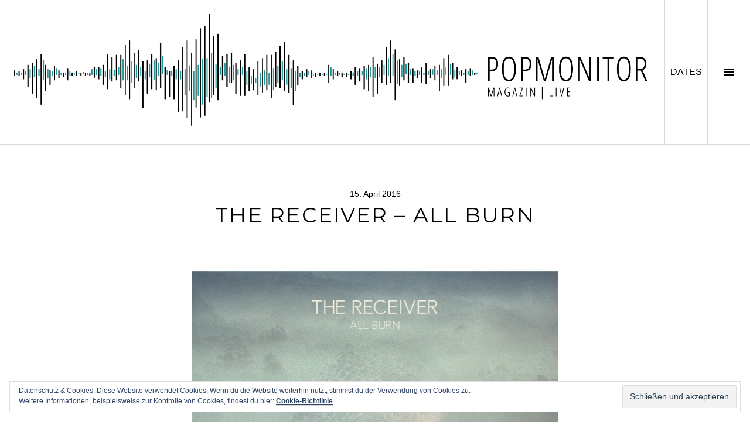

--- FILE ---
content_type: text/html; charset=UTF-8
request_url: http://www.popmonitor.de/the-receiver-all-burn/
body_size: 14658
content:
<!DOCTYPE html>
<html lang="de">
<head>
<meta charset="UTF-8">
<meta name="viewport" content="width=device-width, initial-scale=1">
<link rel="profile" href="http://gmpg.org/xfn/11">
<link rel="pingback" href="http://www.popmonitor.de/xmlrpc.php">

<title>The Receiver &#8211; All Burn &#8211; Popmonitor</title>
<link rel='dns-prefetch' href='//www.popmonitor.de' />
<link rel='dns-prefetch' href='//s0.wp.com' />
<link rel='dns-prefetch' href='//secure.gravatar.com' />
<link rel='dns-prefetch' href='//fonts.googleapis.com' />
<link rel='dns-prefetch' href='//s.w.org' />
<link rel="alternate" type="application/rss+xml" title="Popmonitor &raquo; Feed" href="http://www.popmonitor.de/feed/" />
<link rel="alternate" type="application/rss+xml" title="Popmonitor &raquo; Kommentar-Feed" href="http://www.popmonitor.de/comments/feed/" />
		<script type="text/javascript">
			window._wpemojiSettings = {"baseUrl":"https:\/\/s.w.org\/images\/core\/emoji\/11\/72x72\/","ext":".png","svgUrl":"https:\/\/s.w.org\/images\/core\/emoji\/11\/svg\/","svgExt":".svg","source":{"concatemoji":"http:\/\/www.popmonitor.de\/wp-includes\/js\/wp-emoji-release.min.js?ver=4.9.28"}};
			!function(e,a,t){var n,r,o,i=a.createElement("canvas"),p=i.getContext&&i.getContext("2d");function s(e,t){var a=String.fromCharCode;p.clearRect(0,0,i.width,i.height),p.fillText(a.apply(this,e),0,0);e=i.toDataURL();return p.clearRect(0,0,i.width,i.height),p.fillText(a.apply(this,t),0,0),e===i.toDataURL()}function c(e){var t=a.createElement("script");t.src=e,t.defer=t.type="text/javascript",a.getElementsByTagName("head")[0].appendChild(t)}for(o=Array("flag","emoji"),t.supports={everything:!0,everythingExceptFlag:!0},r=0;r<o.length;r++)t.supports[o[r]]=function(e){if(!p||!p.fillText)return!1;switch(p.textBaseline="top",p.font="600 32px Arial",e){case"flag":return s([55356,56826,55356,56819],[55356,56826,8203,55356,56819])?!1:!s([55356,57332,56128,56423,56128,56418,56128,56421,56128,56430,56128,56423,56128,56447],[55356,57332,8203,56128,56423,8203,56128,56418,8203,56128,56421,8203,56128,56430,8203,56128,56423,8203,56128,56447]);case"emoji":return!s([55358,56760,9792,65039],[55358,56760,8203,9792,65039])}return!1}(o[r]),t.supports.everything=t.supports.everything&&t.supports[o[r]],"flag"!==o[r]&&(t.supports.everythingExceptFlag=t.supports.everythingExceptFlag&&t.supports[o[r]]);t.supports.everythingExceptFlag=t.supports.everythingExceptFlag&&!t.supports.flag,t.DOMReady=!1,t.readyCallback=function(){t.DOMReady=!0},t.supports.everything||(n=function(){t.readyCallback()},a.addEventListener?(a.addEventListener("DOMContentLoaded",n,!1),e.addEventListener("load",n,!1)):(e.attachEvent("onload",n),a.attachEvent("onreadystatechange",function(){"complete"===a.readyState&&t.readyCallback()})),(n=t.source||{}).concatemoji?c(n.concatemoji):n.wpemoji&&n.twemoji&&(c(n.twemoji),c(n.wpemoji)))}(window,document,window._wpemojiSettings);
		</script>
		<style type="text/css">
img.wp-smiley,
img.emoji {
	display: inline !important;
	border: none !important;
	box-shadow: none !important;
	height: 1em !important;
	width: 1em !important;
	margin: 0 .07em !important;
	vertical-align: -0.1em !important;
	background: none !important;
	padding: 0 !important;
}
</style>
<link rel='stylesheet' id='genericons-css'  href='http://www.popmonitor.de/wp-content/plugins/jetpack/_inc/genericons/genericons/genericons.css?ver=3.1' type='text/css' media='all' />
<link rel='stylesheet' id='boardwalk-source-code-pro-css'  href='https://fonts.googleapis.com/css?family=Source+Code+Pro%3A400%2C700&#038;subset=latin%2Clatin-ext&#038;ver=4.9.28' type='text/css' media='all' />
<link rel='stylesheet' id='cubic-montserrat-css'  href='https://fonts.googleapis.com/css?family=Montserrat%3A400%2C700' type='text/css' media='all' />
<link rel='stylesheet' id='cubic-playfair-display-css'  href='https://fonts.googleapis.com/css?family=Playfair+Display%3A400%2C700%2C400italic%2C700italic&#038;subset=latin%2Clatin-ext' type='text/css' media='all' />
<link rel='stylesheet' id='cubic-parent-style-css'  href='http://www.popmonitor.de/wp-content/themes/boardwalk/style.css?ver=4.9.28' type='text/css' media='all' />
<link rel='stylesheet' id='boardwalk-style-css'  href='http://www.popmonitor.de/wp-content/themes/cubic/style.css?ver=4.9.28' type='text/css' media='all' />
<link rel='stylesheet' id='jetpack_css-css'  href='http://www.popmonitor.de/wp-content/plugins/jetpack/css/jetpack.css?ver=7.1.5' type='text/css' media='all' />
<script type='text/javascript' src='http://www.popmonitor.de/wp-includes/js/jquery/jquery.js?ver=1.12.4'></script>
<script type='text/javascript' src='http://www.popmonitor.de/wp-includes/js/jquery/jquery-migrate.min.js?ver=1.4.1'></script>
<script type='text/javascript'>
/* <![CDATA[ */
var related_posts_js_options = {"post_heading":"h4"};
/* ]]> */
</script>
<script type='text/javascript' src='http://www.popmonitor.de/wp-content/plugins/jetpack/_inc/build/related-posts/related-posts.min.js?ver=20190204'></script>
<link rel='https://api.w.org/' href='http://www.popmonitor.de/wp-json/' />
<link rel="EditURI" type="application/rsd+xml" title="RSD" href="http://www.popmonitor.de/xmlrpc.php?rsd" />
<link rel="wlwmanifest" type="application/wlwmanifest+xml" href="http://www.popmonitor.de/wp-includes/wlwmanifest.xml" /> 
<link rel='prev' title='Alice Null &#8211; Null And Void EP' href='http://www.popmonitor.de/alice-null-null-and-void-ep/' />
<link rel='next' title='Rock at Sage × Popmonitor | Talkative | 21.04. | Berlin' href='http://www.popmonitor.de/rock-at-sage-x-popmonitor-talkative-21-04-berlin/' />
<meta name="generator" content="WordPress 4.9.28" />
<link rel="canonical" href="http://www.popmonitor.de/the-receiver-all-burn/" />
<link rel='shortlink' href='https://wp.me/p5J3Hz-4lV' />
<link rel="alternate" type="application/json+oembed" href="http://www.popmonitor.de/wp-json/oembed/1.0/embed?url=http%3A%2F%2Fwww.popmonitor.de%2Fthe-receiver-all-burn%2F" />
<link rel="alternate" type="text/xml+oembed" href="http://www.popmonitor.de/wp-json/oembed/1.0/embed?url=http%3A%2F%2Fwww.popmonitor.de%2Fthe-receiver-all-burn%2F&#038;format=xml" />

<link rel='dns-prefetch' href='//v0.wordpress.com'/>
<style type='text/css'>img#wpstats{display:none}</style>
<style type="text/css"></style>
			<!-- Site Logo: hide header text -->
			<style type="text/css">
			.site-title, .site-description {
				position: absolute;
				clip: rect(1px, 1px, 1px, 1px);
			}
			</style>
			
<!-- Jetpack Open Graph Tags -->
<meta property="og:type" content="article" />
<meta property="og:title" content="The Receiver &#8211; All Burn" />
<meta property="og:url" content="http://www.popmonitor.de/the-receiver-all-burn/" />
<meta property="og:description" content="Dieser Tage erscheint All Burn, das Debüt des Dreampop-Duos THE RECEIVER. Exklusiv für Popmonitor haben die Brüder CASEY die neuen Songs kommentiert und schicken auch einige Anmerkungen zum Artwork…" />
<meta property="article:published_time" content="2016-04-15T06:00:21+00:00" />
<meta property="article:modified_time" content="2016-11-12T14:58:27+00:00" />
<meta property="og:site_name" content="Popmonitor" />
<meta property="og:image" content="http://www.popmonitor.de/wp-content/uploads/2016/04/thereceiver_allburn_popmonitor_2016.jpg" />
<meta property="og:image:width" content="750" />
<meta property="og:image:height" content="750" />
<meta property="og:locale" content="de_DE" />
<meta name="twitter:text:title" content="The Receiver &#8211; All Burn" />
<meta name="twitter:image" content="http://www.popmonitor.de/wp-content/uploads/2016/04/thereceiver_allburn_popmonitor_2016.jpg?w=640" />
<meta name="twitter:card" content="summary_large_image" />

<!-- End Jetpack Open Graph Tags -->
<style>
.synved-social-resolution-single {
display: inline-block;
}
.synved-social-resolution-normal {
display: inline-block;
}
.synved-social-resolution-hidef {
display: none;
}

@media only screen and (min--moz-device-pixel-ratio: 2),
only screen and (-o-min-device-pixel-ratio: 2/1),
only screen and (-webkit-min-device-pixel-ratio: 2),
only screen and (min-device-pixel-ratio: 2),
only screen and (min-resolution: 2dppx),
only screen and (min-resolution: 192dpi) {
	.synved-social-resolution-normal {
	display: none;
	}
	.synved-social-resolution-hidef {
	display: inline-block;
	}
}
</style><link rel="icon" href="http://www.popmonitor.de/wp-content/uploads/2015/03/favi-48-54f9bb9bv1_site_icon-32x32.png" sizes="32x32" />
<link rel="icon" href="http://www.popmonitor.de/wp-content/uploads/2015/03/favi-48-54f9bb9bv1_site_icon-256x256.png" sizes="192x192" />
<link rel="apple-touch-icon-precomposed" href="http://www.popmonitor.de/wp-content/uploads/2015/03/favi-48-54f9bb9bv1_site_icon-256x256.png" />
<meta name="msapplication-TileImage" content="http://www.popmonitor.de/wp-content/uploads/2015/03/favi-48-54f9bb9bv1_site_icon.png" />
			<style type="text/css" id="wp-custom-css">
				/*
Willkommen bei den Individuellen CSS

Wie es funktioniert, steht unter http://wp.me/PEmnE-Bt
*/
.site-branding:hover {
	cursor: pointer;
}

p {
	text-align: justify;
}

.archive .entry-title, .blog .entry-title, .search-results .entry-title {
	font-size: 1.275em;
}			</style>
		</head>

<body class="post-template-default single single-post postid-16735 single-format-video group-blog unfixed-header has-sidebar has-site-logo">
<div id="page" class="hfeed site">
	<a class="skip-link screen-reader-text" href="#content">Springe zum Inhalt</a>

	<header id="masthead" class="site-header" role="banner">
		<div class="site-branding">
            <!-- begin TW --><img src="http://www.popmonitor.de/wp-content/uploads/2015/02/Logo_MagazinLive-2.png" style="max-height: 196px;">
						<!-- end TW -->
			<div class="clear">
				<h1 class="site-title"><a href="http://www.popmonitor.de/" rel="home">Popmonitor</a></h1>
				<h2 class="site-description"></h2>
			</div>
		</div><!-- .site-branding -->
		            <!-- begin TW --><button class="sidebar-toggle-live">DATES<span class="screen-reader-text">DATES</span></button><!-- end TW -->
			<button class="sidebar-toggle" aria-expanded="false" ><span class="screen-reader-text">Seitenleiste umschalten</span></button>
			</header><!-- #masthead -->

	<div id="content" class="site-content">

	<div id="primary" class="content-area">
		<main id="main" class="site-main" role="main">

		
			
<article id="post-16735" class="post-16735 post type-post status-publish format-video has-post-thumbnail hentry category-trackbytrack tag-all-burn tag-edel tag-kscope tag-kscope-music tag-the-receiver post_format-post-format-video">
	
	<header class="entry-header">
		<div class="entry-meta">
			<span class="posted-on"><time class="entry-date published" datetime="2016-04-15T08:00:21+00:00">15. April 2016</time><time class="updated" datetime="2016-11-12T15:58:27+00:00">12. November 2016</time></span>		</div><!-- .entry-meta -->
		<h1 class="entry-title">The Receiver &#8211; All Burn</h1>	</header><!-- .entry-header -->

	<div class="entry-content">
		<p style="text-align: justify;" align="JUSTIFY"><span style="color: #000000;"><span style="font-family: Arial, sans-serif;"><span style="font-size: medium;"><span style="font-family: 'Helvetica Neue', Helvetica, Arial, sans-serif;"><img data-attachment-id="20222" data-permalink="http://www.popmonitor.de/the-receiver-all-burn/thereceiver_allburn_popmonitor_2016/" data-orig-file="http://www.popmonitor.de/wp-content/uploads/2016/04/thereceiver_allburn_popmonitor_2016.jpg" data-orig-size="750,750" data-comments-opened="0" data-image-meta="{&quot;aperture&quot;:&quot;0&quot;,&quot;credit&quot;:&quot;&quot;,&quot;camera&quot;:&quot;&quot;,&quot;caption&quot;:&quot;&quot;,&quot;created_timestamp&quot;:&quot;0&quot;,&quot;copyright&quot;:&quot;&quot;,&quot;focal_length&quot;:&quot;0&quot;,&quot;iso&quot;:&quot;0&quot;,&quot;shutter_speed&quot;:&quot;0&quot;,&quot;title&quot;:&quot;&quot;,&quot;orientation&quot;:&quot;1&quot;}" data-image-title="thereceiver_allburn_popmonitor_2016" data-image-description="" data-medium-file="http://www.popmonitor.de/wp-content/uploads/2016/04/thereceiver_allburn_popmonitor_2016-300x300.jpg" data-large-file="http://www.popmonitor.de/wp-content/uploads/2016/04/thereceiver_allburn_popmonitor_2016.jpg" class="aligncenter size-full wp-image-20222" src="http://www.popmonitor.de/wp-content/uploads/2016/04/thereceiver_allburn_popmonitor_2016.jpg" alt="thereceiver_allburn_popmonitor_2016" width="750" height="750" srcset="http://www.popmonitor.de/wp-content/uploads/2016/04/thereceiver_allburn_popmonitor_2016.jpg 750w, http://www.popmonitor.de/wp-content/uploads/2016/04/thereceiver_allburn_popmonitor_2016-150x150.jpg 150w, http://www.popmonitor.de/wp-content/uploads/2016/04/thereceiver_allburn_popmonitor_2016-300x300.jpg 300w, http://www.popmonitor.de/wp-content/uploads/2016/04/thereceiver_allburn_popmonitor_2016-96x96.jpg 96w, http://www.popmonitor.de/wp-content/uploads/2016/04/thereceiver_allburn_popmonitor_2016-45x45.jpg 45w" sizes="(max-width: 750px) 100vw, 750px" /></span></span></span></span></p>
<p style="text-align: justify;">Dieser Tage erscheint <em>All Burn</em>, das Debüt des Dreampop-Duos THE RECEIVER. Exklusiv für Popmonitor haben die Brüder CASEY die neuen Songs kommentiert und schicken auch einige Anmerkungen zum Artwork voraus…</p>
<blockquote>
<p style="text-align: justify;">This album art was a collaboration between four different artists. We started with a desire to convey something lofty and inspiring. So naturally we turned to the idea of clouds, sky etc. It just so happened that our good friend and photographer, Anthony Blasko, had some photos of foggy landscapes that we loved, which still gave us the cloudy aesthetic, but in a more interesting way. Then our graphic designer friend Nathaniel Hagey began conceptualizing a focal point to place into our favorite photo of the set. It began with just a grid face, which was very unemotive but looked nice. After sitting with that, we turned to another photographer friend, Nick Fancher, who had some beautiful portraits. We chose one of his portraits of a girl that had the perfect expression and demeanor for the mood of this album, and Nathaniel blended her face with some of the grid he had in place before. This was a perfect visual blend of lofty, somber, and human. The rest of the layout for the booklet was finished by Scott Robinson at Kscope, which was all placement of photography by Anthony Blasko.</p>
</blockquote>
<p style="text-align: justify;" align="JUSTIFY"><strong>DRIFT</strong></p>
<p style="text-align: justify;" align="JUSTIFY">This piece was written toward the very end of the album. I knew I wanted an opener to set the mood, and hopefully pull listeners in a bit. So I rearranged the chorus of the last song, “These Days”, to be a choral piece. I intended for it to be airy, cloudy, lofty, just like much of the rest of the album. And I’ve wanted to record a four to six part vocal piece for a long time, and this seemed like the appropriate time and place for it. The lyrical content is all about self-distraction, and apologizing for it.</p>
<p style="text-align: justify;"><strong>TRANSIT</strong></p>
<p style="text-align: justify;">This was the first song written. The idea here was to have a forward moving, pulsing rhythm both in the synthesizers and drums (both acoustic drum kit and electronic). The main chord progression is meant to be transitioning in a subtle and smooth way. Nothing too drastic. But I wanted a lot of motion; chord changes that modulate subtly and end up in other keys without sounding forced. On top of this is the vocal melody, which hopefully grabs the ear of the listener and pulls them along through the song. The overall structure is a bit of a slow arc. The verses repeat and build, lead to the double chorus late in the song, then a transition back to a shortened verse and it’s over. And of course it’s a love song.</p>
<p style="text-align: justify;"><strong>TO BATTLE AN ISLAND</strong></p>
<p style="text-align: justify;">The tone of this song is heavy, sort of labored. But it’s meant to have a darkness to it. It’s one of the more aggressive songs on the album (and one of our favorites to play live). This works well for the lyrical theme, focusing on a bit of resentment, anger, and frustration for being left behind without warning. But the chorus brightens things up a bit both musically and lyrically &#8211; of course things are going wrong, but I’m going to wait it out and hope for the best anyway. The post chorus toward the end of the song is all instrumental, and was meant to combine the chord progression of the chorus with the rhythmic elements of the heavy intro.</p>
<p style="text-align: justify;"><strong>COLLECTOR</strong></p>
<p style="text-align: justify;">I had an idea for a song by remembering something from a National Geographic-type show which filmed and explained caves, stalagmites, and stalactites. This was something I probably ended up seeing during a late night five hour couch session. I thought all of this was cool, even though I really didn’t really understand half of what it was explaining. Anyway, for whatever reason, this song ended up having that lyrical concept brought in. The focal lyric in the song is “when you’re in drops, am I your collector?” Basically saying thanks for letting me pile up under your emotional mess. I was going for something more upbeat, and maybe slightly poppier than the other songs. So the tempo was set high, the drums played in a straight-forward cruising manner, with the vocal melody gliding around. The chorus is bright, and it’s also a blast to perform live. To keep it from being too cut and dry, there’s a section after the second chorus which breaks things down, and departs a bit from the rest of the song to allow for a new chord progression with arpeggiating synths, hopefully to pull you away just long enough and push you right back to the chorus.</p>
<p style="text-align: justify;"><strong>DARK MATTER</strong></p>
<p style="text-align: justify;">Here’s one of the slower tunes. It’s piano based and set in ¾ which gives it a drowsy waltz feel. We couldn’t help but bring out some of our Floyd and Yes influences in this one. It’s a very slow build with sparse drums played with mallets, which eventually makes it to the full, layered chorus. Then the interlude following was a lot of fun. It re-presents the verse melody with synths, adding another interweaving melodic layer underneath. Then another set of verses and choruses to finish it out. Pretty straightforward in structure. For whatever reason, it makes me visualize a dark night, but with enough starlight to illuminate hills and landscape around you. And in this landscape I’m yelling at my girlfriend to go have fun but I’m not sticking around for whatever she’s doing.</p>
<p style="text-align: justify;"><strong>APRIL BLADES</strong></p>
<p style="text-align: justify;">This is one of my personal favorites on the album, with maybe the slowest, darkest mood. It’s very short lyrically speaking, which created a real challenge for me. I had to say a lot in very little space. But it reads like a very short, loaded poem. And I’m happy with that. It’s all about facing the reality of being dumped&#8230;flat out, spelled out, plain as day. Once again our Floyd influence makes a subtle appearance, mostly after the first chorus. It was all meant to be simple. Less is more. Straight drums and sparse bass, nothing pulling too much, everything just sitting patiently and comfortably.</p>
<p style="text-align: justify;"><strong>THE SUMMIT</strong></p>
<p style="text-align: justify;">We went through probably five different versions and attempts at this song before ending up with what you hear. But in the end, we feel like at long last we got it right. It’s meant to be driving, urgent, percussive, punctuated, and full. Another favorite to play live. The bass line is meant to be gritty and nasty while the drums are doing something that still confuses me. The structure is pretty simple, but the phrasing in the verses is a bit unique with little extensions and truncations mixed in. Hopefully the brightened chorus sort of brings it all together, but who knows. The ending instrumental part is a lot of fun, veering off course in the progression but landing pretty much back where the song started, but in a different key. If short, hyper-prog-pop exists, this might be it.</p>
<p style="text-align: justify;"><strong>LET IT DRY</strong></p>
<p style="text-align: justify;">This song may require a little patience. The themes develop slowly, but we were going for a laid back drive with the tempo and feel. The chords move quite a bit from one key to the next. I was having fun during the writing process playing with stretching chords out longer than you’d expect and letting the vocal melody provide the movement during the verses. The chorus is in constant motion and that leads us to the instrumental section in the middle of the song. Here it’s a few synths, but meant to sound like a horn ensemble of sorts. Maybe there’s a bit of Beatles influence mixed with a little Blonde Redhead during this part, at least in my mind. And lyrically it’s about kids growing up in a broken family with parents that always had good intentions. But life is art; sometimes there are good mistakes, and like any painting, you have to let it dry.</p>
<p style="text-align: justify;"><strong>ALL BURN</strong></p>
<p style="text-align: justify;">This of course is the title track, and maybe my favorite song I’ve written. I think it’s obvious what the lyrics are about: a failing relationship, and I can’t let go. But these are the songs on other albums that I gravitate towards the most. A nice, slowed down groove on drums, simple bass, and simple chord progression. Melody plays a very important role on this tune, but the vibe is the most important element. It’s somber, but pretty in a lot of ways to me. And the structure is unique to any other song on the album. The verses are simple with vocal melody. And the choruses feature a melodic synth line in place of any vocals at all. That’s a first for us, and it happened organically, and I’d never change it. It’s a melody that can only belong on a warm, monophonic synth. This song has the same aesthetics in sound as what the album cover delivers visually. Cloudy, foggy, slightly despondent, with subtleties scattered throughout.</p>
<p style="text-align: justify;"><strong>HOW TO BE YOUNG</strong></p>
<p style="text-align: justify;">This could possibly be one of the songs that give us the “dream-prog” identity. There’s a lot going on here. A rhodes and wurlitzer electric piano are the backbone, running through the entire song in eighth-notes bouncing from one key to the next. Fun for me to listen to, but feels like homework when I have to play it. Thank goodness for Jesse’s drumbeat which keeps everything organized. There’s a few bridges and post-verse sections that modulate keys a bit, but we find our way back to the verses pretty quickly and maybe slightly unnoticed. The chorus here again is meant to lift the entire song up, and simplify it for a bit, and suggest that we’re about 25% radio-friendly. But my favorite sections are the intro and outro. They’re big, with a reversed piano laying out the progression, and the drums and bass do all the heavy lifting.</p>
<p style="text-align: justify;"><strong>THESE DAYS</strong></p>
<p style="text-align: justify;">This song is essentially an apology for being a selfish, self-involved idiot. And what’s worse is that I keep asking for an extension in the allowance of this type of behavior. But it’s honest, at least. Here we tried to return a bit to the the more straightforward, easy-going, melodic side of things. There’s a nice electronic and acoustic percussive thread throughout the duration of the song. And this is the chorus that goes back to the opening track “Drift” and brings the album to a close. The post choruses are my favorite part. It’s a progression that deviates from the rest of the song, and leads slowly back into the verse the first time, but then leads the song out at the end, eventually to a fading progression that keeps climbing upward over and over, and over, until you can’t hear it anymore. The idea was to give the sensation of ascending. Maybe we’re stuck on the ground, but that doesn’t mean our minds have to stay there.</p>
<p style="text-align: justify;"><strong>THE RECEIVER</strong><br />
All Burn<br />
(Kscope Music / Edel)<br />
VÖ: 15.04.2016</p>
<p style="text-align: justify;"><a href="http://www.thereceivermusic.com" target="_blank">www.thereceivermusic.com</a></p>
<div class="synved-social-container synved-social-container-share" style="text-align: left"><a class="synved-social-button synved-social-button-share synved-social-size-32 synved-social-resolution-normal synved-social-provider-facebook nolightbox" target="_blank" rel="nofollow" title="Share on Facebook" href="https://www.facebook.com/sharer.php?u=http%3A%2F%2Fwww.popmonitor.de%2Fthe-receiver-all-burn%2F&#038;t=The%20Receiver%20%E2%80%93%20All%20Burn&#038;s=100&#038;p&#091;url&#093;=http%3A%2F%2Fwww.popmonitor.de%2Fthe-receiver-all-burn%2F&#038;p&#091;images&#093;&#091;0&#093;=http%3A%2F%2Fwww.popmonitor.de%2Fwp-content%2Fuploads%2F2016%2F04%2Fthereceiver_allburn_popmonitor_2016.jpg&#038;p&#091;title&#093;=The%20Receiver%20%E2%80%93%20All%20Burn" style="font-size: 0px;width:32px;height:32px;margin:0;margin-bottom:5px;margin-right:5px"><img alt="Facebook" title="Share on Facebook" class="synved-share-image synved-social-image synved-social-image-share" width="32" height="32" style="display: inline;width:32px;height:32px;margin: 0;padding: 0;border: none" src="http://www.popmonitor.de/wp-content/plugins/social-media-feather/synved-social/image/social/regular/32x32/facebook.png" /></a><a class="synved-social-button synved-social-button-share synved-social-size-32 synved-social-resolution-normal synved-social-provider-twitter nolightbox" target="_blank" rel="nofollow" title="Share on Twitter" href="https://twitter.com/intent/tweet?url=http%3A%2F%2Fwww.popmonitor.de%2Fthe-receiver-all-burn%2F&#038;text=...auf%20Popmonitor..." style="font-size: 0px;width:32px;height:32px;margin:0;margin-bottom:5px;margin-right:5px"><img alt="twitter" title="Share on Twitter" class="synved-share-image synved-social-image synved-social-image-share" width="32" height="32" style="display: inline;width:32px;height:32px;margin: 0;padding: 0;border: none" src="http://www.popmonitor.de/wp-content/plugins/social-media-feather/synved-social/image/social/regular/32x32/twitter.png" /></a><a class="synved-social-button synved-social-button-share synved-social-size-32 synved-social-resolution-normal synved-social-provider-pinterest nolightbox" target="_blank" rel="nofollow" title="Pin it with Pinterest" href="https://pinterest.com/pin/create/button/?url=http%3A%2F%2Fwww.popmonitor.de%2Fthe-receiver-all-burn%2F&#038;media=http%3A%2F%2Fwww.popmonitor.de%2Fwp-content%2Fuploads%2F2016%2F04%2Fthereceiver_allburn_popmonitor_2016.jpg&#038;description=The%20Receiver%20%E2%80%93%20All%20Burn" style="font-size: 0px;width:32px;height:32px;margin:0;margin-bottom:5px;margin-right:5px"><img alt="pinterest" title="Pin it with Pinterest" class="synved-share-image synved-social-image synved-social-image-share" width="32" height="32" style="display: inline;width:32px;height:32px;margin: 0;padding: 0;border: none" src="http://www.popmonitor.de/wp-content/plugins/social-media-feather/synved-social/image/social/regular/32x32/pinterest.png" /></a><a class="synved-social-button synved-social-button-share synved-social-size-32 synved-social-resolution-normal synved-social-provider-linkedin nolightbox" target="_blank" rel="nofollow" title="Share on Linkedin" href="https://www.linkedin.com/shareArticle?mini=true&#038;url=http%3A%2F%2Fwww.popmonitor.de%2Fthe-receiver-all-burn%2F&#038;title=The%20Receiver%20%E2%80%93%20All%20Burn" style="font-size: 0px;width:32px;height:32px;margin:0;margin-bottom:5px;margin-right:5px"><img alt="linkedin" title="Share on Linkedin" class="synved-share-image synved-social-image synved-social-image-share" width="32" height="32" style="display: inline;width:32px;height:32px;margin: 0;padding: 0;border: none" src="http://www.popmonitor.de/wp-content/plugins/social-media-feather/synved-social/image/social/regular/32x32/linkedin.png" /></a><a class="synved-social-button synved-social-button-share synved-social-size-32 synved-social-resolution-normal synved-social-provider-tumblr nolightbox" target="_blank" rel="nofollow" title="Share on tumblr" href="https://tumblr.com/share?s=&#038;v=3&#038;t=The%20Receiver%20%E2%80%93%20All%20Burn&#038;u=http%3A%2F%2Fwww.popmonitor.de%2Fthe-receiver-all-burn%2F" style="font-size: 0px;width:32px;height:32px;margin:0;margin-bottom:5px;margin-right:5px"><img alt="tumblr" title="Share on tumblr" class="synved-share-image synved-social-image synved-social-image-share" width="32" height="32" style="display: inline;width:32px;height:32px;margin: 0;padding: 0;border: none" src="http://www.popmonitor.de/wp-content/plugins/social-media-feather/synved-social/image/social/regular/32x32/tumblr.png" /></a><a class="synved-social-button synved-social-button-share synved-social-size-32 synved-social-resolution-normal synved-social-provider-mail nolightbox" rel="nofollow" title="Share by email" href="mailto:?subject=The%20Receiver%20%E2%80%93%20All%20Burn&#038;body=...auf%20Popmonitor...:%20http%3A%2F%2Fwww.popmonitor.de%2Fthe-receiver-all-burn%2F" style="font-size: 0px;width:32px;height:32px;margin:0;margin-bottom:5px"><img alt="mail" title="Share by email" class="synved-share-image synved-social-image synved-social-image-share" width="32" height="32" style="display: inline;width:32px;height:32px;margin: 0;padding: 0;border: none" src="http://www.popmonitor.de/wp-content/plugins/social-media-feather/synved-social/image/social/regular/32x32/mail.png" /></a><a class="synved-social-button synved-social-button-share synved-social-size-32 synved-social-resolution-hidef synved-social-provider-facebook nolightbox" target="_blank" rel="nofollow" title="Share on Facebook" href="https://www.facebook.com/sharer.php?u=http%3A%2F%2Fwww.popmonitor.de%2Fthe-receiver-all-burn%2F&#038;t=The%20Receiver%20%E2%80%93%20All%20Burn&#038;s=100&#038;p&#091;url&#093;=http%3A%2F%2Fwww.popmonitor.de%2Fthe-receiver-all-burn%2F&#038;p&#091;images&#093;&#091;0&#093;=http%3A%2F%2Fwww.popmonitor.de%2Fwp-content%2Fuploads%2F2016%2F04%2Fthereceiver_allburn_popmonitor_2016.jpg&#038;p&#091;title&#093;=The%20Receiver%20%E2%80%93%20All%20Burn" style="font-size: 0px;width:32px;height:32px;margin:0;margin-bottom:5px;margin-right:5px"><img alt="Facebook" title="Share on Facebook" class="synved-share-image synved-social-image synved-social-image-share" width="32" height="32" style="display: inline;width:32px;height:32px;margin: 0;padding: 0;border: none" src="http://www.popmonitor.de/wp-content/plugins/social-media-feather/synved-social/image/social/regular/64x64/facebook.png" /></a><a class="synved-social-button synved-social-button-share synved-social-size-32 synved-social-resolution-hidef synved-social-provider-twitter nolightbox" target="_blank" rel="nofollow" title="Share on Twitter" href="https://twitter.com/intent/tweet?url=http%3A%2F%2Fwww.popmonitor.de%2Fthe-receiver-all-burn%2F&#038;text=...auf%20Popmonitor..." style="font-size: 0px;width:32px;height:32px;margin:0;margin-bottom:5px;margin-right:5px"><img alt="twitter" title="Share on Twitter" class="synved-share-image synved-social-image synved-social-image-share" width="32" height="32" style="display: inline;width:32px;height:32px;margin: 0;padding: 0;border: none" src="http://www.popmonitor.de/wp-content/plugins/social-media-feather/synved-social/image/social/regular/64x64/twitter.png" /></a><a class="synved-social-button synved-social-button-share synved-social-size-32 synved-social-resolution-hidef synved-social-provider-pinterest nolightbox" target="_blank" rel="nofollow" title="Pin it with Pinterest" href="https://pinterest.com/pin/create/button/?url=http%3A%2F%2Fwww.popmonitor.de%2Fthe-receiver-all-burn%2F&#038;media=http%3A%2F%2Fwww.popmonitor.de%2Fwp-content%2Fuploads%2F2016%2F04%2Fthereceiver_allburn_popmonitor_2016.jpg&#038;description=The%20Receiver%20%E2%80%93%20All%20Burn" style="font-size: 0px;width:32px;height:32px;margin:0;margin-bottom:5px;margin-right:5px"><img alt="pinterest" title="Pin it with Pinterest" class="synved-share-image synved-social-image synved-social-image-share" width="32" height="32" style="display: inline;width:32px;height:32px;margin: 0;padding: 0;border: none" src="http://www.popmonitor.de/wp-content/plugins/social-media-feather/synved-social/image/social/regular/64x64/pinterest.png" /></a><a class="synved-social-button synved-social-button-share synved-social-size-32 synved-social-resolution-hidef synved-social-provider-linkedin nolightbox" target="_blank" rel="nofollow" title="Share on Linkedin" href="https://www.linkedin.com/shareArticle?mini=true&#038;url=http%3A%2F%2Fwww.popmonitor.de%2Fthe-receiver-all-burn%2F&#038;title=The%20Receiver%20%E2%80%93%20All%20Burn" style="font-size: 0px;width:32px;height:32px;margin:0;margin-bottom:5px;margin-right:5px"><img alt="linkedin" title="Share on Linkedin" class="synved-share-image synved-social-image synved-social-image-share" width="32" height="32" style="display: inline;width:32px;height:32px;margin: 0;padding: 0;border: none" src="http://www.popmonitor.de/wp-content/plugins/social-media-feather/synved-social/image/social/regular/64x64/linkedin.png" /></a><a class="synved-social-button synved-social-button-share synved-social-size-32 synved-social-resolution-hidef synved-social-provider-tumblr nolightbox" target="_blank" rel="nofollow" title="Share on tumblr" href="https://tumblr.com/share?s=&#038;v=3&#038;t=The%20Receiver%20%E2%80%93%20All%20Burn&#038;u=http%3A%2F%2Fwww.popmonitor.de%2Fthe-receiver-all-burn%2F" style="font-size: 0px;width:32px;height:32px;margin:0;margin-bottom:5px;margin-right:5px"><img alt="tumblr" title="Share on tumblr" class="synved-share-image synved-social-image synved-social-image-share" width="32" height="32" style="display: inline;width:32px;height:32px;margin: 0;padding: 0;border: none" src="http://www.popmonitor.de/wp-content/plugins/social-media-feather/synved-social/image/social/regular/64x64/tumblr.png" /></a><a class="synved-social-button synved-social-button-share synved-social-size-32 synved-social-resolution-hidef synved-social-provider-mail nolightbox" rel="nofollow" title="Share by email" href="mailto:?subject=The%20Receiver%20%E2%80%93%20All%20Burn&#038;body=...auf%20Popmonitor...:%20http%3A%2F%2Fwww.popmonitor.de%2Fthe-receiver-all-burn%2F" style="font-size: 0px;width:32px;height:32px;margin:0;margin-bottom:5px"><img alt="mail" title="Share by email" class="synved-share-image synved-social-image synved-social-image-share" width="32" height="32" style="display: inline;width:32px;height:32px;margin: 0;padding: 0;border: none" src="http://www.popmonitor.de/wp-content/plugins/social-media-feather/synved-social/image/social/regular/64x64/mail.png" /></a></div>
<div id='jp-relatedposts' class='jp-relatedposts' >
	<h3 class="jp-relatedposts-headline"><em>Ähnliche Beiträge</em></h3>
</div>			</div><!-- .entry-content -->

	
	<footer class="entry-footer">
		<span class="post-format-link"><a class="format-video" href="http://www.popmonitor.de/type/video/" title="Alle Video Beiträge">Video</a></span><span class="cat-links">Veröffentlicht in <a href="http://www.popmonitor.de/category/trackbytrack/" rel="category tag">Track-By-Track</a></span><span class="tags-links">verschlagwortet <a href="http://www.popmonitor.de/tag/all-burn/" rel="tag">All Burn</a>, <a href="http://www.popmonitor.de/tag/edel/" rel="tag">Edel</a>, <a href="http://www.popmonitor.de/tag/kscope/" rel="tag">Kscope</a>, <a href="http://www.popmonitor.de/tag/kscope-music/" rel="tag">Kscope Music</a>, <a href="http://www.popmonitor.de/tag/the-receiver/" rel="tag">The Receiver</a></span><span class="byline">von <span class="author vcard"><a class="url fn n" href="http://www.popmonitor.de/author/alex-lorenz/">Alex Lorenz</a></span></span>	</footer><!-- .entry-footer -->
</article><!-- #post-## -->

			
				<nav class="navigation post-navigation" role="navigation">
		<h1 class="screen-reader-text">Beitrags-Navigation</h1>
		<div class="nav-links">

			<div class="nav-previous"><a href="http://www.popmonitor.de/alice-null-null-and-void-ep/" rel="prev"><span class="screen-reader-text"><span class="meta-nav">&larr;</span>&nbsp;Alice Null &#8211; Null And Void EP</span></a></div><div class="nav-next"><a href="http://www.popmonitor.de/rock-at-sage-x-popmonitor-talkative-21-04-berlin/" rel="next"><span class="screen-reader-text">Rock at Sage × Popmonitor | Talkative | 21.04. | Berlin&nbsp;<span class="meta-nav">&rarr;</span></span></a></div>
		</div><!-- .nav-links -->
	</nav><!-- .navigation -->
	
		
		</main><!-- #main -->
	</div><!-- #primary -->


<div id="sidebar" class="sidebar" aria-hidden="true">
	<div class="sidebar-content">
		
				<div id="secondary" class="widget-area" role="complementary">
			<aside id="categories-17" class="widget widget_categories"><h1 class="widget-title">Kategorien</h1>		<ul>
	<li class="cat-item cat-item-4449"><a href="http://www.popmonitor.de/category/cover-art/" >Cover Art</a>
</li>
	<li class="cat-item cat-item-6"><a href="http://www.popmonitor.de/category/interview/" >Interview</a>
</li>
	<li class="cat-item cat-item-5"><a href="http://www.popmonitor.de/category/news/" >News</a>
</li>
	<li class="cat-item cat-item-8689"><a href="http://www.popmonitor.de/category/popgraphic/" >Popgraphic</a>
</li>
	<li class="cat-item cat-item-28"><a href="http://www.popmonitor.de/category/popmonitor-live/" >Popmonitor Live</a>
</li>
	<li class="cat-item cat-item-4556"><a href="http://www.popmonitor.de/category/popmonitor-praesentiert/" >Popmonitor präsentiert</a>
</li>
	<li class="cat-item cat-item-4567"><a href="http://www.popmonitor.de/category/popstyle/" >Popstyle</a>
</li>
	<li class="cat-item cat-item-30"><a href="http://www.popmonitor.de/category/poptravel/" >Poptravel</a>
</li>
	<li class="cat-item cat-item-3"><a href="http://www.popmonitor.de/category/review/" >Review</a>
</li>
	<li class="cat-item cat-item-7"><a href="http://www.popmonitor.de/category/special/" >Special</a>
</li>
	<li class="cat-item cat-item-6802"><a href="http://www.popmonitor.de/category/sponsored/" >Sponsored</a>
</li>
	<li class="cat-item cat-item-29"><a href="http://www.popmonitor.de/category/trackbytrack/" >Track-By-Track</a>
</li>
	<li class="cat-item cat-item-4"><a href="http://www.popmonitor.de/category/veranstaltungstipp/" >Veranstaltungstipp</a>
</li>
	<li class="cat-item cat-item-538"><a href="http://www.popmonitor.de/category/verlosung/" >Verlosung</a>
</li>
		</ul>
</aside><aside id="synved_social_follow-2" class="widget widget_synved_social_follow"><h1 class="widget-title">Social Media</h1><div><a class="synved-social-button synved-social-button-follow synved-social-size-32 synved-social-resolution-normal synved-social-provider-facebook nolightbox" target="_blank" rel="nofollow" title="Follow us on Facebook" href="https://www.facebook.com/berlin.popmonitor" style="font-size: 0px;width:32px;height:32px;margin:0;margin-bottom:5px;margin-right:5px"><img alt="Facebook" title="Follow us on Facebook" class="synved-share-image synved-social-image synved-social-image-follow" width="32" height="32" style="display: inline;width:32px;height:32px;margin: 0;padding: 0;border: none" src="http://www.popmonitor.de/wp-content/plugins/social-media-feather/synved-social/image/social/regular/32x32/facebook.png" /></a><a class="synved-social-button synved-social-button-follow synved-social-size-32 synved-social-resolution-normal synved-social-provider-twitter nolightbox" target="_blank" rel="nofollow" title="Follow us on Twitter" href="https://twitter.com/pop_monitor" style="font-size: 0px;width:32px;height:32px;margin:0;margin-bottom:5px;margin-right:5px"><img alt="twitter" title="Follow us on Twitter" class="synved-share-image synved-social-image synved-social-image-follow" width="32" height="32" style="display: inline;width:32px;height:32px;margin: 0;padding: 0;border: none" src="http://www.popmonitor.de/wp-content/plugins/social-media-feather/synved-social/image/social/regular/32x32/twitter.png" /></a><a class="synved-social-button synved-social-button-follow synved-social-size-32 synved-social-resolution-normal synved-social-provider-instagram nolightbox" target="_blank" rel="nofollow" title="Check out our instagram feed" href="http://www.instagram.com/popmonitor" style="font-size: 0px;width:32px;height:32px;margin:0;margin-bottom:5px"><img alt="instagram" title="Check out our instagram feed" class="synved-share-image synved-social-image synved-social-image-follow" width="32" height="32" style="display: inline;width:32px;height:32px;margin: 0;padding: 0;border: none" src="http://www.popmonitor.de/wp-content/plugins/social-media-feather/synved-social/image/social/regular/32x32/instagram.png" /></a><a class="synved-social-button synved-social-button-follow synved-social-size-32 synved-social-resolution-hidef synved-social-provider-facebook nolightbox" target="_blank" rel="nofollow" title="Follow us on Facebook" href="https://www.facebook.com/berlin.popmonitor" style="font-size: 0px;width:32px;height:32px;margin:0;margin-bottom:5px;margin-right:5px"><img alt="Facebook" title="Follow us on Facebook" class="synved-share-image synved-social-image synved-social-image-follow" width="32" height="32" style="display: inline;width:32px;height:32px;margin: 0;padding: 0;border: none" src="http://www.popmonitor.de/wp-content/plugins/social-media-feather/synved-social/image/social/regular/64x64/facebook.png" /></a><a class="synved-social-button synved-social-button-follow synved-social-size-32 synved-social-resolution-hidef synved-social-provider-twitter nolightbox" target="_blank" rel="nofollow" title="Follow us on Twitter" href="https://twitter.com/pop_monitor" style="font-size: 0px;width:32px;height:32px;margin:0;margin-bottom:5px;margin-right:5px"><img alt="twitter" title="Follow us on Twitter" class="synved-share-image synved-social-image synved-social-image-follow" width="32" height="32" style="display: inline;width:32px;height:32px;margin: 0;padding: 0;border: none" src="http://www.popmonitor.de/wp-content/plugins/social-media-feather/synved-social/image/social/regular/64x64/twitter.png" /></a><a class="synved-social-button synved-social-button-follow synved-social-size-32 synved-social-resolution-hidef synved-social-provider-instagram nolightbox" target="_blank" rel="nofollow" title="Check out our instagram feed" href="http://www.instagram.com/popmonitor" style="font-size: 0px;width:32px;height:32px;margin:0;margin-bottom:5px"><img alt="instagram" title="Check out our instagram feed" class="synved-share-image synved-social-image synved-social-image-follow" width="32" height="32" style="display: inline;width:32px;height:32px;margin: 0;padding: 0;border: none" src="http://www.popmonitor.de/wp-content/plugins/social-media-feather/synved-social/image/social/regular/64x64/instagram.png" /></a></div></aside><aside id="search-8" class="widget widget_search"><h1 class="widget-title">Suche</h1><form role="search" method="get" class="search-form" action="http://www.popmonitor.de/">
				<label>
					<span class="screen-reader-text">Suche nach:</span>
					<input type="search" class="search-field" placeholder="Suchen …" value="" name="s" />
				</label>
				<input type="submit" class="search-submit" value="Suchen" />
			</form></aside><aside id="pages-5" class="widget widget_pages"><h1 class="widget-title">Seiten</h1>		<ul>
			<li class="page_item page-item-4439"><a href="http://www.popmonitor.de/impressum/">Impressum</a></li>
<li class="page_item page-item-7971"><a href="http://www.popmonitor.de/popmonitor-live/">Popmonitor Live</a></li>
<li class="page_item page-item-4441"><a href="http://www.popmonitor.de/redaktion-kontakt/">Redaktion / Kontakt</a></li>
		</ul>
		</aside><aside id="meta-6" class="widget widget_meta"><h1 class="widget-title">Meta</h1>			<ul>
						<li><a href="http://www.popmonitor.de/wp-login.php">Anmelden</a></li>
			<li><a href="http://www.popmonitor.de/feed/">Beitrags-Feed (<abbr title="Really Simple Syndication">RSS</abbr>)</a></li>
			<li><a href="http://www.popmonitor.de/comments/feed/">Kommentare als <abbr title="Really Simple Syndication">RSS</abbr></a></li>
			<li><a href="https://de.wordpress.org/" title="Powered by WordPress, state-of-the-art semantic personal publishing platform.">WordPress.org</a></li>			</ul>
			</aside><aside id="eu_cookie_law_widget-2" class="widget widget_eu_cookie_law_widget"><div
	class="hide-on-button"
	data-hide-timeout="30"
	data-consent-expiration="180"
	id="eu-cookie-law"
>
	<form method="post">
		<input type="submit" value="Schließen und akzeptieren" class="accept" />
	</form>

	Datenschutz &amp; Cookies: Diese Website verwendet Cookies. Wenn du die Website weiterhin nutzt, stimmst du der Verwendung von Cookies zu. <br />
Weitere Informationen, beispielsweise zur Kontrolle von Cookies, findest du hier:
	<a href="https://automattic.com/cookies/" >
		Cookie-Richtlinie	</a>
</div>
</aside>		</div><!-- #secondary -->
			</div><!-- .sidebar-content -->
</div><!-- #sidebar -->

	</div><!-- #content -->

	<footer id="colophon" class="site-footer" role="contentinfo">
					<nav class="social-navigation" role="navigation">
				<div class="menu-social"><ul id="menu-social" class="clear"><li id="menu-item-4360" class="menu-item menu-item-type-custom menu-item-object-custom menu-item-4360"><a href="https://www.facebook.com/berlin.popmonitor"><span class="screen-reader-text">Menüelement</span></a></li>
<li id="menu-item-4362" class="menu-item menu-item-type-custom menu-item-object-custom menu-item-4362"><a href="https://twitter.com/pop_monitor"><span class="screen-reader-text">Menüelement</span></a></li>
</ul></div>			</nav><!-- .social-navigation -->
				<!-- <div class="site-info">
			<a href="https://de.wordpress.org/">Stolz präsentiert von WordPress</a>
			<span class="sep"> | </span>
			Theme: Cubic von <a href="http://wordpress.com/themes/cubic/" rel="designer">WordPress.com</a>.		</div> --><!-- .site-info -->
	</footer><!-- #colophon -->
</div><!-- #page -->

	<div style="display:none">
	</div>
<script type='text/javascript' src='https://s0.wp.com/wp-content/js/devicepx-jetpack.js?ver=202605'></script>
<script type='text/javascript' src='https://secure.gravatar.com/js/gprofiles.js?ver=2026Janaa'></script>
<script type='text/javascript'>
/* <![CDATA[ */
var WPGroHo = {"my_hash":""};
/* ]]> */
</script>
<script type='text/javascript' src='http://www.popmonitor.de/wp-content/plugins/jetpack/modules/wpgroho.js?ver=4.9.28'></script>
<script type='text/javascript' src='http://www.popmonitor.de/wp-content/themes/boardwalk/js/pace.js?ver=1.0.0'></script>
<script type='text/javascript' src='http://www.popmonitor.de/wp-content/themes/boardwalk/js/skip-link-focus-fix.js?ver=20130115'></script>
<script type='text/javascript' src='http://www.popmonitor.de/wp-content/plugins/jetpack/_inc/build/widgets/eu-cookie-law/eu-cookie-law.min.js?ver=20180522'></script>
<script type='text/javascript' src='http://www.popmonitor.de/wp-content/themes/cubic/js/cubic.js?ver=20150113'></script>
<script type='text/javascript' src='http://www.popmonitor.de/wp-includes/js/wp-embed.min.js?ver=4.9.28'></script>
<script type='text/javascript' src='http://www.popmonitor.de/wp-content/plugins/jetpack/_inc/build/spin.min.js?ver=1.3'></script>
<script type='text/javascript' src='http://www.popmonitor.de/wp-content/plugins/jetpack/_inc/build/jquery.spin.min.js?ver=1.3'></script>
<script type='text/javascript'>
/* <![CDATA[ */
var jetpackCarouselStrings = {"widths":[370,700,1000,1200,1400,2000],"is_logged_in":"","lang":"de","ajaxurl":"http:\/\/www.popmonitor.de\/wp-admin\/admin-ajax.php","nonce":"43812f07de","display_exif":"1","display_geo":"1","single_image_gallery":"1","single_image_gallery_media_file":"","background_color":"white","comment":"Kommentar","post_comment":"Kommentar absenden","write_comment":"Verfasse einen Kommentar\u00a0\u2026","loading_comments":"Lade Kommentare\u00a0\u2026","download_original":"Bild in Originalgr\u00f6\u00dfe anschauen <span class=\"photo-size\">{0}<span class=\"photo-size-times\">\u00d7<\/span>{1}<\/span>","no_comment_text":"Stelle bitte sicher, das du mit deinem Kommentar ein bisschen Text \u00fcbermittelst.","no_comment_email":"Bitte eine E-Mail-Adresse angeben, um zu kommentieren.","no_comment_author":"Bitte deinen Namen angeben, um zu kommentieren.","comment_post_error":"Dein Kommentar konnte leider nicht abgeschickt werden. Bitte versuche es sp\u00e4ter erneut.","comment_approved":"Dein Kommentar wurde genehmigt.","comment_unapproved":"Dein Kommentar wartet auf Freischaltung.","camera":"Kamera","aperture":"Blende","shutter_speed":"Verschlusszeit","focal_length":"Brennweite","copyright":"Copyright","comment_registration":"1","require_name_email":"1","login_url":"http:\/\/www.popmonitor.de\/wp-login.php?redirect_to=http%3A%2F%2Fwww.popmonitor.de%2Fthe-receiver-all-burn%2F","blog_id":"1","meta_data":["camera","aperture","shutter_speed","focal_length","copyright"],"local_comments_commenting_as":"<p id=\"jp-carousel-commenting-as\">Du muss <a href=\"#\" class=\"jp-carousel-comment-login\">angemeldet<\/a> sein, um einen Kommentar zu ver\u00f6ffentlichen.<\/p>"};
/* ]]> */
</script>
<script type='text/javascript' src='http://www.popmonitor.de/wp-content/plugins/jetpack/_inc/build/carousel/jetpack-carousel.min.js?ver=20190102'></script>
<script type='text/javascript' src='https://stats.wp.com/e-202605.js' async='async' defer='defer'></script>
<script type='text/javascript'>
	_stq = window._stq || [];
	_stq.push([ 'view', {v:'ext',j:'1:7.1.5',blog:'84620673',post:'16735',tz:'1',srv:'www.popmonitor.de'} ]);
	_stq.push([ 'clickTrackerInit', '84620673', '16735' ]);
</script>

</body>
</html>